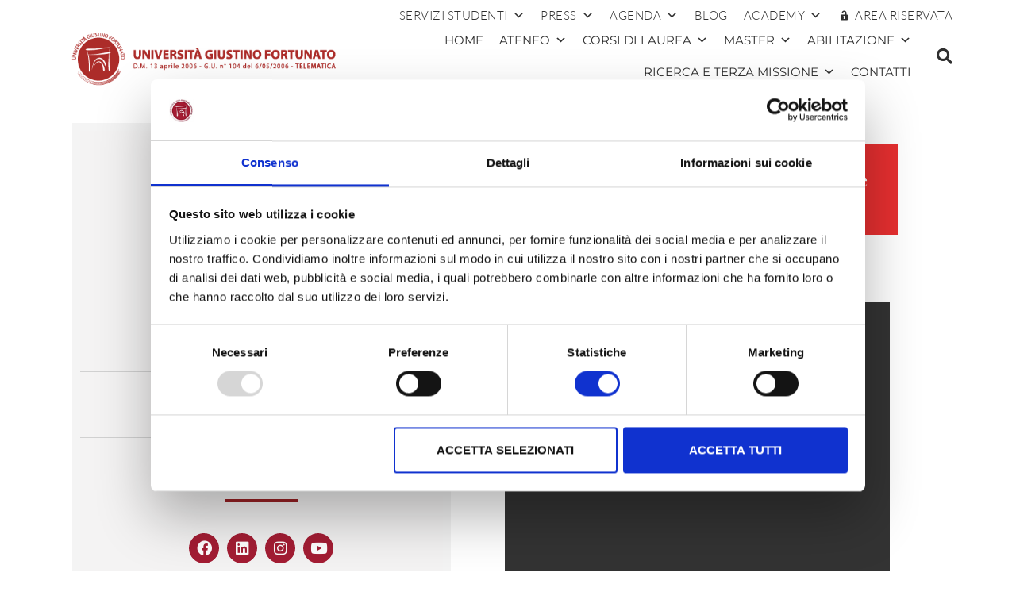

--- FILE ---
content_type: text/css
request_url: https://www.unifortunato.eu/neicontent/uploads/elementor/css/post-27270.css?ver=1768210953
body_size: 1205
content:
.elementor-27270 .elementor-element.elementor-element-2d4a047a:not(.elementor-motion-effects-element-type-background), .elementor-27270 .elementor-element.elementor-element-2d4a047a > .elementor-motion-effects-container > .elementor-motion-effects-layer{background-color:#FFFFFF;}.elementor-27270 .elementor-element.elementor-element-2d4a047a > .elementor-background-overlay{background-color:#FFFFFF;opacity:0.5;transition:background 0.3s, border-radius 0.3s, opacity 0.3s;}.elementor-27270 .elementor-element.elementor-element-2d4a047a{transition:background 0.3s, border 0.3s, border-radius 0.3s, box-shadow 0.3s;margin-top:31px;margin-bottom:0px;z-index:0;}.elementor-bc-flex-widget .elementor-27270 .elementor-element.elementor-element-5c89e433.elementor-column .elementor-widget-wrap{align-items:flex-start;}.elementor-27270 .elementor-element.elementor-element-5c89e433.elementor-column.elementor-element[data-element_type="column"] > .elementor-widget-wrap.elementor-element-populated{align-content:flex-start;align-items:flex-start;}.elementor-27270 .elementor-element.elementor-element-5c89e433.elementor-column > .elementor-widget-wrap{justify-content:flex-start;}.elementor-27270 .elementor-element.elementor-element-5c89e433 > .elementor-widget-wrap > .elementor-widget:not(.elementor-widget__width-auto):not(.elementor-widget__width-initial):not(:last-child):not(.elementor-absolute){margin-bottom:0px;}.elementor-27270 .elementor-element.elementor-element-5c89e433 > .elementor-element-populated{margin:0px 0px 0px 0px;--e-column-margin-right:0px;--e-column-margin-left:0px;padding:0px 0px 0px 0px;}.elementor-27270 .elementor-element.elementor-element-70f1b615 > .elementor-container{max-width:1098px;}.elementor-27270 .elementor-element.elementor-element-70f1b615{transition:background 0.3s, border 0.3s, border-radius 0.3s, box-shadow 0.3s;margin-top:0px;margin-bottom:38px;}.elementor-27270 .elementor-element.elementor-element-70f1b615 > .elementor-background-overlay{transition:background 0.3s, border-radius 0.3s, opacity 0.3s;}.elementor-27270 .elementor-element.elementor-element-59943b18:not(.elementor-motion-effects-element-type-background) > .elementor-widget-wrap, .elementor-27270 .elementor-element.elementor-element-59943b18 > .elementor-widget-wrap > .elementor-motion-effects-container > .elementor-motion-effects-layer{background-color:#F4F4F4;}.elementor-bc-flex-widget .elementor-27270 .elementor-element.elementor-element-59943b18.elementor-column .elementor-widget-wrap{align-items:flex-start;}.elementor-27270 .elementor-element.elementor-element-59943b18.elementor-column.elementor-element[data-element_type="column"] > .elementor-widget-wrap.elementor-element-populated{align-content:flex-start;align-items:flex-start;}.elementor-27270 .elementor-element.elementor-element-59943b18 > .elementor-widget-wrap > .elementor-widget:not(.elementor-widget__width-auto):not(.elementor-widget__width-initial):not(:last-child):not(.elementor-absolute){margin-bottom:10px;}.elementor-27270 .elementor-element.elementor-element-59943b18 > .elementor-element-populated{transition:background 0.3s, border 0.3s, border-radius 0.3s, box-shadow 0.3s;}.elementor-27270 .elementor-element.elementor-element-59943b18 > .elementor-element-populated > .elementor-background-overlay{transition:background 0.3s, border-radius 0.3s, opacity 0.3s;}.elementor-widget-text-editor{font-family:var( --e-global-typography-text-font-family ), lato;font-weight:var( --e-global-typography-text-font-weight );color:var( --e-global-color-text );}.elementor-widget-text-editor.elementor-drop-cap-view-stacked .elementor-drop-cap{background-color:var( --e-global-color-primary );}.elementor-widget-text-editor.elementor-drop-cap-view-framed .elementor-drop-cap, .elementor-widget-text-editor.elementor-drop-cap-view-default .elementor-drop-cap{color:var( --e-global-color-primary );border-color:var( --e-global-color-primary );}.elementor-27270 .elementor-element.elementor-element-1b521993 > .elementor-widget-container{margin:37px 0px 0px 0px;}.elementor-27270 .elementor-element.elementor-element-1b521993{font-family:"Playfair Display", lato;font-size:24px;line-height:1.2em;color:#5D5D5D;}.elementor-widget-divider{--divider-color:var( --e-global-color-secondary );}.elementor-widget-divider .elementor-divider__text{color:var( --e-global-color-secondary );font-family:var( --e-global-typography-secondary-font-family ), lato;font-weight:var( --e-global-typography-secondary-font-weight );}.elementor-widget-divider.elementor-view-stacked .elementor-icon{background-color:var( --e-global-color-secondary );}.elementor-widget-divider.elementor-view-framed .elementor-icon, .elementor-widget-divider.elementor-view-default .elementor-icon{color:var( --e-global-color-secondary );border-color:var( --e-global-color-secondary );}.elementor-widget-divider.elementor-view-framed .elementor-icon, .elementor-widget-divider.elementor-view-default .elementor-icon svg{fill:var( --e-global-color-secondary );}.elementor-27270 .elementor-element.elementor-element-4975c4dd{--divider-border-style:solid;--divider-color:#9A2024;--divider-border-width:4.1px;}.elementor-27270 .elementor-element.elementor-element-4975c4dd > .elementor-widget-container{margin:6px 0px 18px 0px;}.elementor-27270 .elementor-element.elementor-element-4975c4dd .elementor-divider-separator{width:14%;margin:0 auto;margin-center:0;}.elementor-27270 .elementor-element.elementor-element-4975c4dd .elementor-divider{text-align:center;padding-block-start:2px;padding-block-end:2px;}.elementor-widget-icon.elementor-view-stacked .elementor-icon{background-color:var( --e-global-color-primary );}.elementor-widget-icon.elementor-view-framed .elementor-icon, .elementor-widget-icon.elementor-view-default .elementor-icon{color:var( --e-global-color-primary );border-color:var( --e-global-color-primary );}.elementor-widget-icon.elementor-view-framed .elementor-icon, .elementor-widget-icon.elementor-view-default .elementor-icon svg{fill:var( --e-global-color-primary );}.elementor-27270 .elementor-element.elementor-element-40a2687d > .elementor-widget-container{margin:0px 0px 38px 0px;}.elementor-27270 .elementor-element.elementor-element-40a2687d .elementor-icon-wrapper{text-align:center;}.elementor-27270 .elementor-element.elementor-element-40a2687d.elementor-view-stacked .elementor-icon{background-color:#757575;}.elementor-27270 .elementor-element.elementor-element-40a2687d.elementor-view-framed .elementor-icon, .elementor-27270 .elementor-element.elementor-element-40a2687d.elementor-view-default .elementor-icon{color:#757575;border-color:#757575;}.elementor-27270 .elementor-element.elementor-element-40a2687d.elementor-view-framed .elementor-icon, .elementor-27270 .elementor-element.elementor-element-40a2687d.elementor-view-default .elementor-icon svg{fill:#757575;}.elementor-27270 .elementor-element.elementor-element-40a2687d .elementor-icon{font-size:53px;}.elementor-27270 .elementor-element.elementor-element-40a2687d .elementor-icon svg{height:53px;}.elementor-27270 .elementor-element.elementor-element-3c5b1bbf:not(.elementor-motion-effects-element-type-background) > .elementor-widget-wrap, .elementor-27270 .elementor-element.elementor-element-3c5b1bbf > .elementor-widget-wrap > .elementor-motion-effects-container > .elementor-motion-effects-layer{background-color:#FFFFFF;}.elementor-27270 .elementor-element.elementor-element-3c5b1bbf > .elementor-element-populated{transition:background 0.3s, border 0.3s, border-radius 0.3s, box-shadow 0.3s;}.elementor-27270 .elementor-element.elementor-element-3c5b1bbf > .elementor-element-populated > .elementor-background-overlay{transition:background 0.3s, border-radius 0.3s, opacity 0.3s;}.elementor-widget-theme-post-title .elementor-heading-title{font-family:var( --e-global-typography-primary-font-family ), lato;font-weight:var( --e-global-typography-primary-font-weight );color:var( --e-global-color-primary );}.elementor-27270 .elementor-element.elementor-element-3b4696ff > .elementor-widget-container{background-color:#E62F30;margin:17px 48px 20px 48px;padding:31px 31px 31px 31px;}.elementor-27270 .elementor-element.elementor-element-3b4696ff.bdt-background-overlay-yes > .elementor-widget-container:before{transition:background 0.3s;}.elementor-27270 .elementor-element.elementor-element-3b4696ff{text-align:center;}.elementor-27270 .elementor-element.elementor-element-3b4696ff .elementor-heading-title{font-family:"Playfair Display", lato;font-size:22px;font-weight:100;line-height:1.2em;color:#FFFFFF;}.elementor-widget-post-info .elementor-icon-list-item:not(:last-child):after{border-color:var( --e-global-color-text );}.elementor-widget-post-info .elementor-icon-list-icon i{color:var( --e-global-color-primary );}.elementor-widget-post-info .elementor-icon-list-icon svg{fill:var( --e-global-color-primary );}.elementor-widget-post-info .elementor-icon-list-text, .elementor-widget-post-info .elementor-icon-list-text a{color:var( --e-global-color-secondary );}.elementor-widget-post-info .elementor-icon-list-item{font-family:var( --e-global-typography-text-font-family ), lato;font-weight:var( --e-global-typography-text-font-weight );}.elementor-27270 .elementor-element.elementor-element-edb3cc0 .elementor-icon-list-icon i{color:#9A9A9A;font-size:10px;}.elementor-27270 .elementor-element.elementor-element-edb3cc0 .elementor-icon-list-icon svg{fill:#9A9A9A;--e-icon-list-icon-size:10px;}.elementor-27270 .elementor-element.elementor-element-edb3cc0 .elementor-icon-list-icon{width:10px;}.elementor-widget-theme-post-content{color:var( --e-global-color-text );font-family:var( --e-global-typography-text-font-family ), lato;font-weight:var( --e-global-typography-text-font-weight );}.elementor-27270 .elementor-element.elementor-element-1e4303ee > .elementor-widget-container{margin:0px 00px 0px 0px;padding:0px 58px 0px 58px;}.elementor-27270 .elementor-element.elementor-element-1e4303ee{font-family:"Lato", lato;font-size:15px;font-weight:400;line-height:1.6em;letter-spacing:0px;}.elementor-widget .tippy-tooltip .tippy-content{text-align:center;}@media(min-width:768px){.elementor-27270 .elementor-element.elementor-element-59943b18{width:43.423%;}.elementor-27270 .elementor-element.elementor-element-3c5b1bbf{width:56.577%;}}